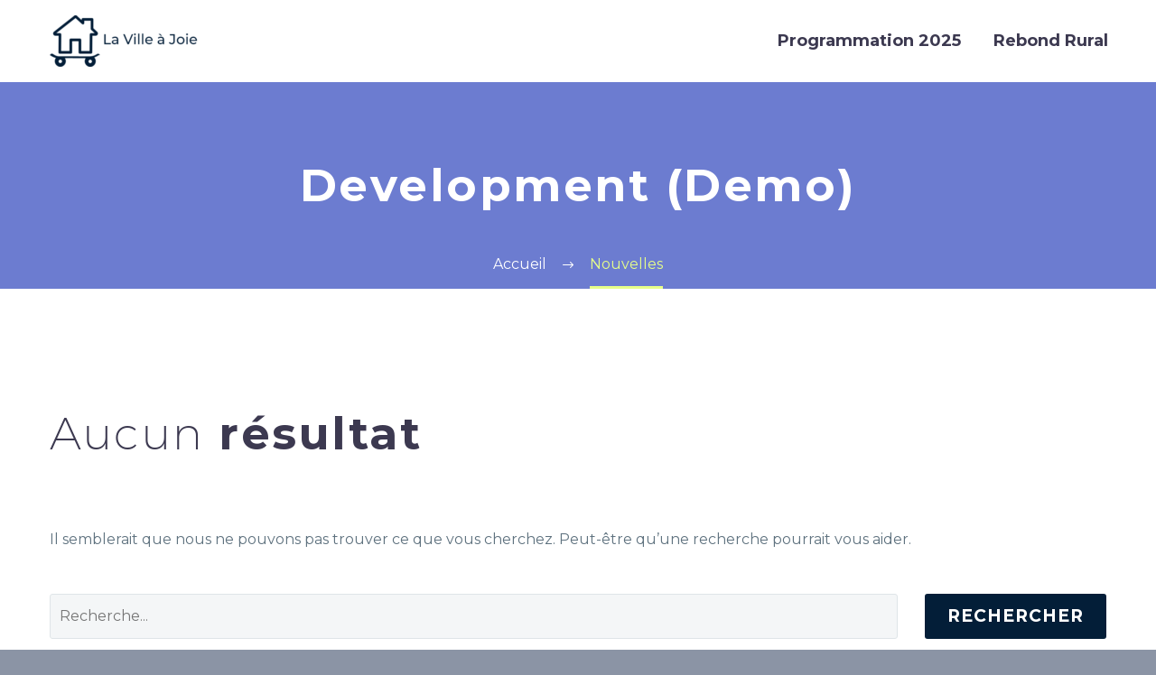

--- FILE ---
content_type: text/html; charset=UTF-8
request_url: https://villeajoie.fr/category/development/
body_size: 8091
content:
<!DOCTYPE html>
<!--[if IE 7]>
<html class="ie ie7" lang="fr-FR" xmlns:og="http://ogp.me/ns#" xmlns:fb="http://ogp.me/ns/fb#">
<![endif]-->
<!--[if IE 8]>
<html class="ie ie8" lang="fr-FR" xmlns:og="http://ogp.me/ns#" xmlns:fb="http://ogp.me/ns/fb#">
<![endif]-->
<!--[if !(IE 7) | !(IE 8) ]><!-->
<html lang="fr-FR" xmlns:og="http://ogp.me/ns#" xmlns:fb="http://ogp.me/ns/fb#">
<!--<![endif]-->
<head>
	<meta charset="UTF-8">
	<meta name="viewport" content="width=device-width, initial-scale=1.0" />
	<link rel="profile" href="http://gmpg.org/xfn/11">
	<link rel="pingback" href="https://villeajoie.fr/xmlrpc.php">
	<title>Development (Demo) &#8211; Ville à Joie</title>
<meta name='robots' content='max-image-preview:large' />
<link rel='dns-prefetch' href='//fonts.googleapis.com' />
<link rel='dns-prefetch' href='//s.w.org' />
<link rel="alternate" type="application/rss+xml" title="Ville à Joie &raquo; Flux" href="https://villeajoie.fr/feed/" />
<link rel="alternate" type="application/rss+xml" title="Ville à Joie &raquo; Flux des commentaires" href="https://villeajoie.fr/comments/feed/" />
<link rel="alternate" type="text/calendar" title="Ville à Joie &raquo; Flux iCal" href="https://villeajoie.fr/tournees/?ical=1" />
<link rel="alternate" type="application/rss+xml" title="Ville à Joie &raquo; Flux de la catégorie Development (Demo)" href="https://villeajoie.fr/category/development/feed/" />
		<script type="text/javascript">
			window._wpemojiSettings = {"baseUrl":"https:\/\/s.w.org\/images\/core\/emoji\/13.0.1\/72x72\/","ext":".png","svgUrl":"https:\/\/s.w.org\/images\/core\/emoji\/13.0.1\/svg\/","svgExt":".svg","source":{"concatemoji":"https:\/\/villeajoie.fr\/wp-includes\/js\/wp-emoji-release.min.js?ver=5.7.14"}};
			!function(e,a,t){var n,r,o,i=a.createElement("canvas"),p=i.getContext&&i.getContext("2d");function s(e,t){var a=String.fromCharCode;p.clearRect(0,0,i.width,i.height),p.fillText(a.apply(this,e),0,0);e=i.toDataURL();return p.clearRect(0,0,i.width,i.height),p.fillText(a.apply(this,t),0,0),e===i.toDataURL()}function c(e){var t=a.createElement("script");t.src=e,t.defer=t.type="text/javascript",a.getElementsByTagName("head")[0].appendChild(t)}for(o=Array("flag","emoji"),t.supports={everything:!0,everythingExceptFlag:!0},r=0;r<o.length;r++)t.supports[o[r]]=function(e){if(!p||!p.fillText)return!1;switch(p.textBaseline="top",p.font="600 32px Arial",e){case"flag":return s([127987,65039,8205,9895,65039],[127987,65039,8203,9895,65039])?!1:!s([55356,56826,55356,56819],[55356,56826,8203,55356,56819])&&!s([55356,57332,56128,56423,56128,56418,56128,56421,56128,56430,56128,56423,56128,56447],[55356,57332,8203,56128,56423,8203,56128,56418,8203,56128,56421,8203,56128,56430,8203,56128,56423,8203,56128,56447]);case"emoji":return!s([55357,56424,8205,55356,57212],[55357,56424,8203,55356,57212])}return!1}(o[r]),t.supports.everything=t.supports.everything&&t.supports[o[r]],"flag"!==o[r]&&(t.supports.everythingExceptFlag=t.supports.everythingExceptFlag&&t.supports[o[r]]);t.supports.everythingExceptFlag=t.supports.everythingExceptFlag&&!t.supports.flag,t.DOMReady=!1,t.readyCallback=function(){t.DOMReady=!0},t.supports.everything||(n=function(){t.readyCallback()},a.addEventListener?(a.addEventListener("DOMContentLoaded",n,!1),e.addEventListener("load",n,!1)):(e.attachEvent("onload",n),a.attachEvent("onreadystatechange",function(){"complete"===a.readyState&&t.readyCallback()})),(n=t.source||{}).concatemoji?c(n.concatemoji):n.wpemoji&&n.twemoji&&(c(n.twemoji),c(n.wpemoji)))}(window,document,window._wpemojiSettings);
		</script>
		<style type="text/css">
img.wp-smiley,
img.emoji {
	display: inline !important;
	border: none !important;
	box-shadow: none !important;
	height: 1em !important;
	width: 1em !important;
	margin: 0 .07em !important;
	vertical-align: -0.1em !important;
	background: none !important;
	padding: 0 !important;
}
</style>
	<link rel='stylesheet' id='layerslider-css'  href='https://villeajoie.fr/wp-content/plugins/LayerSlider/assets/static/layerslider/css/layerslider.css?ver=6.11.6' type='text/css' media='all' />
<link rel='stylesheet' id='thegem-preloader-css'  href='https://villeajoie.fr/wp-content/themes/thegem/css/thegem-preloader.css?ver=5.7.14' type='text/css' media='all' />
<style id='thegem-preloader-inline-css' type='text/css'>

		body:not(.compose-mode) .gem-icon-style-gradient span,
		body:not(.compose-mode) .gem-icon .gem-icon-half-1,
		body:not(.compose-mode) .gem-icon .gem-icon-half-2 {
			opacity: 0 !important;
			}
</style>
<link rel='stylesheet' id='thegem-reset-css'  href='https://villeajoie.fr/wp-content/themes/thegem/css/thegem-reset.css?ver=5.7.14' type='text/css' media='all' />
<link rel='stylesheet' id='thegem-grid-css'  href='https://villeajoie.fr/wp-content/themes/thegem/css/thegem-grid.css?ver=5.7.14' type='text/css' media='all' />
<link rel='stylesheet' id='thegem-style-css'  href='https://villeajoie.fr/wp-content/themes/thegem/style.css?ver=5.7.14' type='text/css' media='all' />
<link rel='stylesheet' id='thegem-child-style-css'  href='https://villeajoie.fr/wp-content/themes/thegem-child/style.css?ver=5.7.14' type='text/css' media='all' />
<link rel='stylesheet' id='thegem-header-css'  href='https://villeajoie.fr/wp-content/themes/thegem/css/thegem-header.css?ver=5.7.14' type='text/css' media='all' />
<link rel='stylesheet' id='thegem-widgets-css'  href='https://villeajoie.fr/wp-content/themes/thegem/css/thegem-widgets.css?ver=5.7.14' type='text/css' media='all' />
<link rel='stylesheet' id='thegem-new-css-css'  href='https://villeajoie.fr/wp-content/themes/thegem/css/thegem-new-css.css?ver=5.7.14' type='text/css' media='all' />
<link rel='stylesheet' id='perevazka-css-css-css'  href='https://villeajoie.fr/wp-content/themes/thegem/css/thegem-perevazka-css.css?ver=5.7.14' type='text/css' media='all' />
<link rel='stylesheet' id='thegem-google-fonts-css'  href='//fonts.googleapis.com/css?family=Montserrat%3A100%2C100italic%2C200%2C200italic%2C300%2C300italic%2C400%2C400italic%2C500%2C500italic%2C600%2C600italic%2C700%2C700italic%2C800%2C800italic%2C900%2C900italic%7CSource+Sans+Pro%3A200%2C200italic%2C300%2C300italic%2C400%2C400italic%2C600%2C600italic%2C700%2C700italic%2C900%2C900italic%7COpen+Sans%3A300%2C300italic%2C400%2C400italic%2C600%2C600italic%2C700%2C700italic%2C800%2C800italic&#038;subset=cyrillic%2Ccyrillic-ext%2Clatin%2Clatin-ext%2Cvietnamese%2Cgreek%2Cgreek-ext&#038;ver=5.7.14' type='text/css' media='all' />
<link rel='stylesheet' id='thegem-custom-css'  href='https://villeajoie.fr/wp-content/themes/thegem-child/css/custom-8Nq5bDcr.css?ver=5.7.14' type='text/css' media='all' />
<style id='thegem-custom-inline-css' type='text/css'>
#page-title {background-color: #6c7cd0;padding-top: 80px;padding-bottom: 80px;}#page-title h1,#page-title .title-rich-content {color: #ffffff;}.page-title-excerpt {color: #ffffff;margin-top: 18px;}#page-title .page-title-title {}.page-title-inner,body .breadcrumbs{padding-left: 0px;padding-right: 0px;}body .page-title-block .breadcrumbs-container{	text-align: center;}.block-content {padding-top: 135px;background-color: #ffffff;}.block-content:last-of-type {padding-bottom: 110px;}#top-area {	display: block;}@media (max-width: 991px) {#page-title {padding-top: 80px;padding-bottom: 80px;}.page-title-inner, body .breadcrumbs{padding-left: 0px;padding-right: 0px;}.page-title-excerpt {margin-top: 18px;}#page-title .page-title-title {margin-top: 0px;}.block-content {}.block-content:last-of-type {}#top-area {	display: block;}}@media (max-width: 767px) {#page-title {padding-top: 80px;padding-bottom: 80px;}.page-title-inner,body .breadcrumbs{padding-left: 0px;padding-right: 0px;}.page-title-excerpt {margin-top: 18px;}#page-title .page-title-title {margin-top: 0px;}.block-content {}.block-content:last-of-type {}#top-area {	display: block;}}
</style>
<link rel='stylesheet' id='js_composer_front-css'  href='https://villeajoie.fr/wp-content/plugins/js_composer/assets/css/js_composer.min.css?ver=6.6.0' type='text/css' media='all' />
<link rel='stylesheet' id='thegem-additional-blog-1-css'  href='https://villeajoie.fr/wp-content/themes/thegem/css/thegem-additional-blog-1.css?ver=5.7.14' type='text/css' media='all' />
<link rel='stylesheet' id='jquery-fancybox-css'  href='https://villeajoie.fr/wp-content/themes/thegem/js/fancyBox/jquery.fancybox.min.css?ver=5.7.14' type='text/css' media='all' />
<link rel='stylesheet' id='thegem-vc_elements-css'  href='https://villeajoie.fr/wp-content/themes/thegem/css/thegem-vc_elements.css?ver=5.7.14' type='text/css' media='all' />
<link rel='stylesheet' id='tribe-common-skeleton-style-css'  href='https://villeajoie.fr/wp-content/plugins/the-events-calendar/common/src/resources/css/common-skeleton.min.css?ver=4.13.0.1' type='text/css' media='all' />
<link rel='stylesheet' id='tribe-tooltip-css'  href='https://villeajoie.fr/wp-content/plugins/the-events-calendar/common/src/resources/css/tooltip.min.css?ver=4.13.0.1' type='text/css' media='all' />
<link rel='stylesheet' id='wp-block-library-css'  href='https://villeajoie.fr/wp-includes/css/dist/block-library/style.min.css?ver=5.7.14' type='text/css' media='all' />
<link rel='stylesheet' id='contact-form-7-css'  href='https://villeajoie.fr/wp-content/plugins/contact-form-7/includes/css/styles.css?ver=5.4' type='text/css' media='all' />
<link rel='stylesheet' id='easy-image-filters-css'  href='https://villeajoie.fr/wp-content/plugins/easy-image-filters/public/css/easy-image-filters-public.css?ver=1.0.2' type='text/css' media='all' />
<link rel='stylesheet' id='rs-plugin-settings-css'  href='https://villeajoie.fr/wp-content/plugins/revslider/public/assets/css/rs6.css?ver=6.4.6' type='text/css' media='all' />
<style id='rs-plugin-settings-inline-css' type='text/css'>
#rs-demo-id {}
</style>
<script type='text/javascript' id='thegem-settings-init-js-extra'>
/* <![CDATA[ */
var gemSettings = {"isTouch":"","forcedLasyDisabled":"","tabletPortrait":"1","tabletLandscape":"","topAreaMobileDisable":"","parallaxDisabled":"","fillTopArea":"","themePath":"https:\/\/villeajoie.fr\/wp-content\/themes\/thegem","rootUrl":"https:\/\/villeajoie.fr","mobileEffectsEnabled":"","isRTL":""};
/* ]]> */
</script>
<script type='text/javascript' src='https://villeajoie.fr/wp-content/themes/thegem/js/thegem-settings-init.js?ver=5.7.14' id='thegem-settings-init-js'></script>
<script type='text/javascript' src='https://villeajoie.fr/wp-includes/js/jquery/jquery.min.js?ver=3.5.1' id='jquery-core-js'></script>
<script type='text/javascript' src='https://villeajoie.fr/wp-includes/js/jquery/jquery-migrate.min.js?ver=3.3.2' id='jquery-migrate-js'></script>
<script type='text/javascript' id='layerslider-utils-js-extra'>
/* <![CDATA[ */
var LS_Meta = {"v":"6.11.6","fixGSAP":"1"};
/* ]]> */
</script>
<script type='text/javascript' src='https://villeajoie.fr/wp-content/plugins/LayerSlider/assets/static/layerslider/js/layerslider.utils.js?ver=6.11.6' id='layerslider-utils-js'></script>
<script type='text/javascript' src='https://villeajoie.fr/wp-content/plugins/LayerSlider/assets/static/layerslider/js/layerslider.kreaturamedia.jquery.js?ver=6.11.6' id='layerslider-js'></script>
<script type='text/javascript' src='https://villeajoie.fr/wp-content/plugins/LayerSlider/assets/static/layerslider/js/layerslider.transitions.js?ver=6.11.6' id='layerslider-transitions-js'></script>
<script type='text/javascript' src='https://villeajoie.fr/wp-content/themes/thegem/js/thegem-fullwidth-loader.js?ver=5.7.14' id='thegem-fullwidth-optimizer-js'></script>
<!--[if lt IE 9]>
<script type='text/javascript' src='https://villeajoie.fr/wp-content/themes/thegem/js/html5.js?ver=3.7.3' id='html5-js'></script>
<![endif]-->
<script type='text/javascript' src='https://villeajoie.fr/wp-content/plugins/easy-image-filters/public/js/easy-image-filters-public.js?ver=1.0.2' id='easy-image-filters-js'></script>
<script type='text/javascript' src='https://villeajoie.fr/wp-content/plugins/revslider/public/assets/js/rbtools.min.js?ver=6.4.4' id='tp-tools-js'></script>
<script type='text/javascript' src='https://villeajoie.fr/wp-content/plugins/revslider/public/assets/js/rs6.min.js?ver=6.4.6' id='revmin-js'></script>
<meta name="generator" content="Powered by LayerSlider 6.11.6 - Multi-Purpose, Responsive, Parallax, Mobile-Friendly Slider Plugin for WordPress." />
<!-- LayerSlider updates and docs at: https://layerslider.kreaturamedia.com -->
<link rel="https://api.w.org/" href="https://villeajoie.fr/wp-json/" /><link rel="alternate" type="application/json" href="https://villeajoie.fr/wp-json/wp/v2/categories/12" /><link rel="EditURI" type="application/rsd+xml" title="RSD" href="https://villeajoie.fr/xmlrpc.php?rsd" />
<link rel="wlwmanifest" type="application/wlwmanifest+xml" href="https://villeajoie.fr/wp-includes/wlwmanifest.xml" /> 
<meta name="generator" content="WordPress 5.7.14" />
<meta name="tec-api-version" content="v1"><meta name="tec-api-origin" content="https://villeajoie.fr"><link rel="https://theeventscalendar.com/" href="https://villeajoie.fr/wp-json/tribe/events/v1/" /><style type="text/css">.recentcomments a{display:inline !important;padding:0 !important;margin:0 !important;}</style><meta name="generator" content="Powered by WPBakery Page Builder - drag and drop page builder for WordPress."/>
<meta name="generator" content="Powered by Slider Revolution 6.4.6 - responsive, Mobile-Friendly Slider Plugin for WordPress with comfortable drag and drop interface." />
<link rel="icon" href="https://villeajoie.schoolab.network/wp-content/uploads/2020/05/logo-seul-bleu.png" sizes="32x32" />
<link rel="icon" href="https://villeajoie.schoolab.network/wp-content/uploads/2020/05/logo-seul-bleu.png" sizes="192x192" />
<link rel="apple-touch-icon" href="https://villeajoie.schoolab.network/wp-content/uploads/2020/05/logo-seul-bleu.png" />
<meta name="msapplication-TileImage" content="https://villeajoie.schoolab.network/wp-content/uploads/2020/05/logo-seul-bleu.png" />
<script>if(document.querySelector('[data-type="vc_custom-css"]')) {document.head.appendChild(document.querySelector('[data-type="vc_custom-css"]'));}</script><script type="text/javascript">function setREVStartSize(e){
			//window.requestAnimationFrame(function() {				 
				window.RSIW = window.RSIW===undefined ? window.innerWidth : window.RSIW;	
				window.RSIH = window.RSIH===undefined ? window.innerHeight : window.RSIH;	
				try {								
					var pw = document.getElementById(e.c).parentNode.offsetWidth,
						newh;
					pw = pw===0 || isNaN(pw) ? window.RSIW : pw;
					e.tabw = e.tabw===undefined ? 0 : parseInt(e.tabw);
					e.thumbw = e.thumbw===undefined ? 0 : parseInt(e.thumbw);
					e.tabh = e.tabh===undefined ? 0 : parseInt(e.tabh);
					e.thumbh = e.thumbh===undefined ? 0 : parseInt(e.thumbh);
					e.tabhide = e.tabhide===undefined ? 0 : parseInt(e.tabhide);
					e.thumbhide = e.thumbhide===undefined ? 0 : parseInt(e.thumbhide);
					e.mh = e.mh===undefined || e.mh=="" || e.mh==="auto" ? 0 : parseInt(e.mh,0);		
					if(e.layout==="fullscreen" || e.l==="fullscreen") 						
						newh = Math.max(e.mh,window.RSIH);					
					else{					
						e.gw = Array.isArray(e.gw) ? e.gw : [e.gw];
						for (var i in e.rl) if (e.gw[i]===undefined || e.gw[i]===0) e.gw[i] = e.gw[i-1];					
						e.gh = e.el===undefined || e.el==="" || (Array.isArray(e.el) && e.el.length==0)? e.gh : e.el;
						e.gh = Array.isArray(e.gh) ? e.gh : [e.gh];
						for (var i in e.rl) if (e.gh[i]===undefined || e.gh[i]===0) e.gh[i] = e.gh[i-1];
											
						var nl = new Array(e.rl.length),
							ix = 0,						
							sl;					
						e.tabw = e.tabhide>=pw ? 0 : e.tabw;
						e.thumbw = e.thumbhide>=pw ? 0 : e.thumbw;
						e.tabh = e.tabhide>=pw ? 0 : e.tabh;
						e.thumbh = e.thumbhide>=pw ? 0 : e.thumbh;					
						for (var i in e.rl) nl[i] = e.rl[i]<window.RSIW ? 0 : e.rl[i];
						sl = nl[0];									
						for (var i in nl) if (sl>nl[i] && nl[i]>0) { sl = nl[i]; ix=i;}															
						var m = pw>(e.gw[ix]+e.tabw+e.thumbw) ? 1 : (pw-(e.tabw+e.thumbw)) / (e.gw[ix]);					
						newh =  (e.gh[ix] * m) + (e.tabh + e.thumbh);
					}				
					if(window.rs_init_css===undefined) window.rs_init_css = document.head.appendChild(document.createElement("style"));					
					document.getElementById(e.c).height = newh+"px";
					window.rs_init_css.innerHTML += "#"+e.c+"_wrapper { height: "+newh+"px }";				
				} catch(e){
					console.log("Failure at Presize of Slider:" + e)
				}					   
			//});
		  };</script>
<noscript><style> .wpb_animate_when_almost_visible { opacity: 1; }</style></noscript>
		
</head>


<body class="archive category category-development category-12 tribe-no-js wpb-js-composer js-comp-ver-6.6.0 vc_responsive">




<div id="page" class="layout-fullwidth header-style-3">

			<a href="#page" class="scroll-top-button"></a>
	
	
		
		<div id="site-header-wrapper"  class=" " >

			
			
			<header id="site-header" class="site-header animated-header mobile-menu-layout-default" role="banner">
								
				<div class="header-background">
					<div class="container">
						<div class="header-main logo-position-left header-layout-default header-style-3">
																							<div class="site-title">
											<div class="site-logo" style="width:164px;">
			<a href="https://villeajoie.fr/" rel="home">
									<span class="logo"><img src="https://villeajoie.fr/wp-content/uploads/thegem-logos/logo_95aa04459ecf45c94fb6ed87f169c20d_1x.png" srcset="https://villeajoie.fr/wp-content/uploads/thegem-logos/logo_95aa04459ecf45c94fb6ed87f169c20d_1x.png 1x,https://villeajoie.fr/wp-content/uploads/thegem-logos/logo_95aa04459ecf45c94fb6ed87f169c20d_2x.png 2x,https://villeajoie.fr/wp-content/uploads/thegem-logos/logo_95aa04459ecf45c94fb6ed87f169c20d_3x.png 3x" alt="Ville à Joie" style="width:164px;" class="default"/><img src="https://villeajoie.fr/wp-content/uploads/thegem-logos/logo_3e7d9cc83e9e27a55bbb996866cbde85_1x.png" srcset="https://villeajoie.fr/wp-content/uploads/thegem-logos/logo_3e7d9cc83e9e27a55bbb996866cbde85_1x.png 1x,https://villeajoie.fr/wp-content/uploads/thegem-logos/logo_3e7d9cc83e9e27a55bbb996866cbde85_2x.png 2x,https://villeajoie.fr/wp-content/uploads/thegem-logos/logo_3e7d9cc83e9e27a55bbb996866cbde85_3x.png 3x" alt="Ville à Joie" style="width:132px;" class="small"/></span>
							</a>
		</div>
										</div>
																											<nav id="primary-navigation" class="site-navigation primary-navigation" role="navigation">
											<button class="menu-toggle dl-trigger">Primary Menu<span class="menu-line-1"></span><span class="menu-line-2"></span><span class="menu-line-3"></span></button>																							<ul id="primary-menu" class="nav-menu styled no-responsive dl-menu"><li id="menu-item-25923" class="menu-item menu-item-type-post_type menu-item-object-page menu-item-25923 megamenu-first-element"><a href="https://villeajoie.fr/territoires/">Programmation 2025</a></li>
<li id="menu-item-26141" class="menu-item menu-item-type-post_type menu-item-object-page menu-item-26141 megamenu-first-element"><a href="https://villeajoie.fr/rebond-rural/">Rebond Rural</a></li>
</ul>																																</nav>
																														</div>
					</div>
				</div>
			</header><!-- #site-header -->
					</div><!-- #site-header-wrapper -->

	
	<div id="main" class="site-main">

<div id="main-content" class="main-content">

<div id="page-title" class="page-title-block page-title-alignment-center page-title-style-1 ">
						
						
						
						
						
						<div class="container"><div class="page-title-inner"><div class="page-title-title"><h1>  Development (Demo)</h1></div></div></div>
						<div class="breadcrumbs-container"><div class="container"><div class="breadcrumbs"><span><a href="https://villeajoie.fr/" itemprop="url"><span itemprop="title">Accueil</span></a></span> <span class="divider"><span class="bc-devider"></span></span> <span class="current">Nouvelles</span></div><!-- .breadcrumbs --></div></div>
					</div>
	<div class="block-content">
		<div class="container">
			<div class="panel row">
				<div class="panel-center col-xs-12">
				<header class="page-header">
	<h1 class="page-title"><span class="light">Aucun</span> résultat</h1>
</header>

<div class="page-content content-none">
			<p>Il semblerait que nous ne pouvons pas trouver ce que vous cherchez. Peut-être qu’une recherche pourrait vous aider.</p>
		<form role="search" method="get" class="searchform" action="https://villeajoie.fr/">
	<table><tr>
		<td><input type="text" value="" name="s" placeholder="Recherche..." /></td>
		<td><div class="gem-button-container gem-button-position-inline thegem-button-696b51c3e54dd8965 searchform-submit" "><button class="gem-button gem-button-size-medium gem-button-style-flat gem-button-text-weight-normal" style="border-radius: 3px;" onmouseleave="" onmouseenter="" type="submit" value="Rechercher">Rechercher</button></div> </td>
	</tr></table>
</form>

</div><!-- .page-content -->
				</div>
							</div>
		</div><!-- .container -->
	</div><!-- .block-content -->
</div><!-- #main-content -->


		</div><!-- #main -->
		<div id="lazy-loading-point"></div>

											
						
			</div><!-- #page -->

	
			<script>
		( function ( body ) {
			'use strict';
			body.className = body.className.replace( /\btribe-no-js\b/, 'tribe-js' );
		} )( document.body );
		</script>
		<script> /* <![CDATA[ */var tribe_l10n_datatables = {"aria":{"sort_ascending":": activer pour trier la colonne ascendante","sort_descending":": activer pour trier la colonne descendante"},"length_menu":"Afficher les saisies _MENU_","empty_table":"Aucune donn\u00e9e disponible sur le tableau","info":"Affichant_START_ \u00e0 _END_ du _TOTAL_ des saisies","info_empty":"Affichant 0 \u00e0 0 de 0 saisies","info_filtered":"(filtr\u00e9 \u00e0 partir du total des saisies _MAX_ )","zero_records":"Aucun enregistrement correspondant trouv\u00e9","search":"Rechercher :","all_selected_text":"Tous les \u00e9l\u00e9ments de cette page ont \u00e9t\u00e9 s\u00e9lectionn\u00e9s. ","select_all_link":"S\u00e9lectionner toutes les pages","clear_selection":"Effacer la s\u00e9lection.","pagination":{"all":"Tout","next":"Suivant","previous":"Pr\u00e9c\u00e9dent"},"select":{"rows":{"0":"","_":": a s\u00e9lectionn\u00e9 %d rang\u00e9es","1":": a s\u00e9lectionn\u00e9 une rang\u00e9e"}},"datepicker":{"dayNames":["dimanche","lundi","mardi","mercredi","jeudi","vendredi","samedi"],"dayNamesShort":["dim","lun","mar","mer","jeu","ven","sam"],"dayNamesMin":["D","L","M","M","J","V","S"],"monthNames":["janvier","f\u00e9vrier","mars","avril","mai","juin","juillet","ao\u00fbt","septembre","octobre","novembre","d\u00e9cembre"],"monthNamesShort":["janvier","f\u00e9vrier","mars","avril","mai","juin","juillet","ao\u00fbt","septembre","octobre","novembre","d\u00e9cembre"],"monthNamesMin":["Jan","F\u00e9v","Mar","Avr","Mai","Juin","Juil","Ao\u00fbt","Sep","Oct","Nov","D\u00e9c"],"nextText":"Suivant","prevText":"Pr\u00e9c\u00e9dent","currentText":"Aujourd\u2019hui ","closeText":"Termin\u00e9","today":"Aujourd\u2019hui ","clear":"Effac\u00e9"}};/* ]]> */ </script><script type='text/javascript' src='https://villeajoie.fr/wp-content/themes/thegem/js/jquery.dlmenu.js?ver=5.7.14' id='jquery-dlmenu-js'></script>
<script type='text/javascript' id='thegem-menu-init-script-js-extra'>
/* <![CDATA[ */
var thegem_dlmenu_settings = {"backLabel":"Back","showCurrentLabel":"Show this page"};
/* ]]> */
</script>
<script type='text/javascript' id='thegem-menu-init-script-js-before'>
window.customMegaMenuSettings = [
		{
			menuItem: 21,
			urls: [/^\/thegem\/(shop|product\-category|cart|checkout|my\-account)\/.*$/],
			data: {
				backgroundImage: 'url(https://villeajoie.schoolab.network/wp-content/uploads/2016/03/2-27.jpg)',
				backgroundPosition: 'right top',
				style: 'grid',
				masonry: true,
				padding: '0px 581px 0px 0px',
                                borderRight: '0'
			}
		}
	];
</script>
<script type='text/javascript' src='https://villeajoie.fr/wp-content/themes/thegem/js/thegem-menu_init.js?ver=5.7.14' id='thegem-menu-init-script-js'></script>
<script type='text/javascript' src='https://villeajoie.fr/wp-content/themes/thegem/js/svg4everybody.js?ver=5.7.14' id='svg4everybody-js'></script>
<script type='text/javascript' src='https://villeajoie.fr/wp-content/themes/thegem/js/thegem-form-elements.js?ver=5.7.14' id='thegem-form-elements-js'></script>
<script type='text/javascript' src='https://villeajoie.fr/wp-content/themes/thegem/js/jquery.easing.js?ver=5.7.14' id='jquery-easing-js'></script>
<script type='text/javascript' src='https://villeajoie.fr/wp-content/themes/thegem/js/thegem-header.js?ver=5.7.14' id='thegem-header-js'></script>
<script type='text/javascript' src='https://villeajoie.fr/wp-content/themes/thegem/js/functions.js?ver=5.7.14' id='thegem-scripts-js'></script>
<script type='text/javascript' src='https://villeajoie.fr/wp-content/themes/thegem/js/fancyBox/jquery.mousewheel.pack.js?ver=5.7.14' id='jquery-mousewheel-js'></script>
<script type='text/javascript' src='https://villeajoie.fr/wp-content/themes/thegem/js/fancyBox/jquery.fancybox.min.js?ver=5.7.14' id='jquery-fancybox-js'></script>
<script type='text/javascript' src='https://villeajoie.fr/wp-content/themes/thegem/js/fancyBox/jquery.fancybox-init.js?ver=5.7.14' id='fancybox-init-script-js'></script>
<script type='text/javascript' src='https://villeajoie.fr/wp-includes/js/dist/vendor/wp-polyfill.min.js?ver=7.4.4' id='wp-polyfill-js'></script>
<script type='text/javascript' id='wp-polyfill-js-after'>
( 'fetch' in window ) || document.write( '<script src="https://villeajoie.fr/wp-includes/js/dist/vendor/wp-polyfill-fetch.min.js?ver=3.0.0"></scr' + 'ipt>' );( document.contains ) || document.write( '<script src="https://villeajoie.fr/wp-includes/js/dist/vendor/wp-polyfill-node-contains.min.js?ver=3.42.0"></scr' + 'ipt>' );( window.DOMRect ) || document.write( '<script src="https://villeajoie.fr/wp-includes/js/dist/vendor/wp-polyfill-dom-rect.min.js?ver=3.42.0"></scr' + 'ipt>' );( window.URL && window.URL.prototype && window.URLSearchParams ) || document.write( '<script src="https://villeajoie.fr/wp-includes/js/dist/vendor/wp-polyfill-url.min.js?ver=3.6.4"></scr' + 'ipt>' );( window.FormData && window.FormData.prototype.keys ) || document.write( '<script src="https://villeajoie.fr/wp-includes/js/dist/vendor/wp-polyfill-formdata.min.js?ver=3.0.12"></scr' + 'ipt>' );( Element.prototype.matches && Element.prototype.closest ) || document.write( '<script src="https://villeajoie.fr/wp-includes/js/dist/vendor/wp-polyfill-element-closest.min.js?ver=2.0.2"></scr' + 'ipt>' );( 'objectFit' in document.documentElement.style ) || document.write( '<script src="https://villeajoie.fr/wp-includes/js/dist/vendor/wp-polyfill-object-fit.min.js?ver=2.3.4"></scr' + 'ipt>' );
</script>
<script type='text/javascript' src='https://villeajoie.fr/wp-includes/js/dist/hooks.min.js?ver=d0188aa6c336f8bb426fe5318b7f5b72' id='wp-hooks-js'></script>
<script type='text/javascript' src='https://villeajoie.fr/wp-includes/js/dist/i18n.min.js?ver=6ae7d829c963a7d8856558f3f9b32b43' id='wp-i18n-js'></script>
<script type='text/javascript' id='wp-i18n-js-after'>
wp.i18n.setLocaleData( { 'text direction\u0004ltr': [ 'ltr' ] } );
</script>
<script type='text/javascript' src='https://villeajoie.fr/wp-includes/js/dist/vendor/lodash.min.js?ver=4.17.21' id='lodash-js'></script>
<script type='text/javascript' id='lodash-js-after'>
window.lodash = _.noConflict();
</script>
<script type='text/javascript' src='https://villeajoie.fr/wp-includes/js/dist/url.min.js?ver=7c99a9585caad6f2f16c19ecd17a86cd' id='wp-url-js'></script>
<script type='text/javascript' id='wp-api-fetch-js-translations'>
( function( domain, translations ) {
	var localeData = translations.locale_data[ domain ] || translations.locale_data.messages;
	localeData[""].domain = domain;
	wp.i18n.setLocaleData( localeData, domain );
} )( "default", {"translation-revision-date":"2022-10-31 12:56:19+0000","generator":"GlotPress\/4.0.1","domain":"messages","locale_data":{"messages":{"":{"domain":"messages","plural-forms":"nplurals=2; plural=n > 1;","lang":"fr"},"You are probably offline.":["Vous \u00eates probablement hors ligne."],"Media upload failed. If this is a photo or a large image, please scale it down and try again.":["Le t\u00e9l\u00e9versement du m\u00e9dia a \u00e9chou\u00e9. S\u2019il s\u2019agit d\u2019une photo ou d\u2019une grande image, veuillez la redimensionner puis r\u00e9essayer."],"An unknown error occurred.":["Une erreur inconnue est survenue."],"The response is not a valid JSON response.":["La r\u00e9ponse n\u2019est pas une r\u00e9ponse JSON valide."]}},"comment":{"reference":"wp-includes\/js\/dist\/api-fetch.js"}} );
</script>
<script type='text/javascript' src='https://villeajoie.fr/wp-includes/js/dist/api-fetch.min.js?ver=25cbf3644d200bdc5cab50e7966b5b03' id='wp-api-fetch-js'></script>
<script type='text/javascript' id='wp-api-fetch-js-after'>
wp.apiFetch.use( wp.apiFetch.createRootURLMiddleware( "https://villeajoie.fr/wp-json/" ) );
wp.apiFetch.nonceMiddleware = wp.apiFetch.createNonceMiddleware( "181df83fb6" );
wp.apiFetch.use( wp.apiFetch.nonceMiddleware );
wp.apiFetch.use( wp.apiFetch.mediaUploadMiddleware );
wp.apiFetch.nonceEndpoint = "https://villeajoie.fr/wp-admin/admin-ajax.php?action=rest-nonce";
</script>
<script type='text/javascript' id='contact-form-7-js-extra'>
/* <![CDATA[ */
var wpcf7 = [];
/* ]]> */
</script>
<script type='text/javascript' src='https://villeajoie.fr/wp-content/plugins/contact-form-7/includes/js/index.js?ver=5.4' id='contact-form-7-js'></script>
<script type='text/javascript' src='https://villeajoie.fr/wp-includes/js/wp-embed.min.js?ver=5.7.14' id='wp-embed-js'></script>
</body>
</html>
